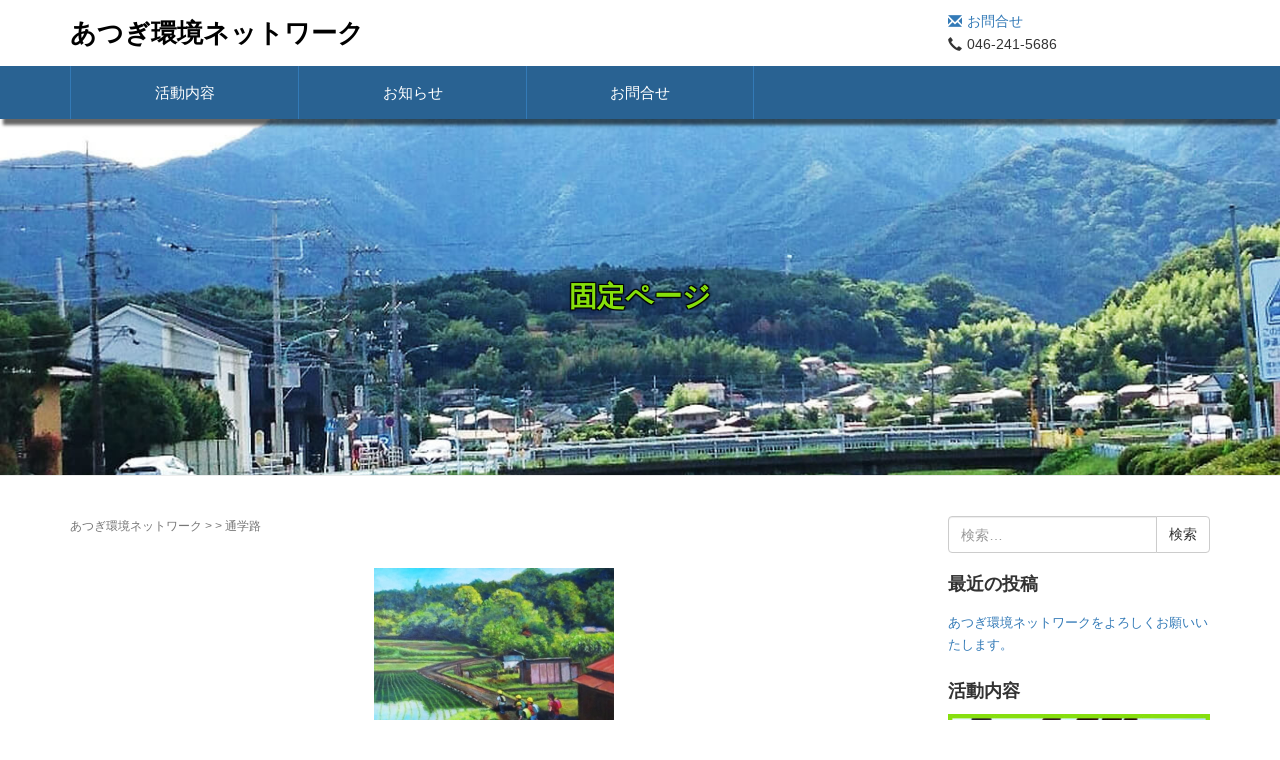

--- FILE ---
content_type: text/html; charset=UTF-8
request_url: https://atsugikankyonet.com/ngg_tag/%E9%80%9A%E5%AD%A6%E8%B7%AF/
body_size: 11078
content:
<!DOCTYPE html>
<html dir="ltr" lang="ja" prefix="og: https://ogp.me/ns#">
<head prefix="og: http://ogp.me/ns# fb: http://ogp.me/ns/fb# article: http://ogp.me/ns/article#">
<meta charset="UTF-8">
<meta name="viewport" content="width=device-width, initial-scale=1.0, maximum-scale=1.0, user-scalable=0" />
<meta name="format-detection" content="telephone=no">
<link rel="pingback" href="https://atsugikankyonet.com/xmlrpc.php" />
<!--[if lt IE 9]>
	<script src="https://atsugikankyonet.com/wp-content/themes/habakiri/js/html5shiv.min.js"></script>
	<![endif]-->
<title>Images tagged &quot;通学路&quot; | あつぎ環境ネットワーク</title>
	<style>img:is([sizes="auto" i], [sizes^="auto," i]) { contain-intrinsic-size: 3000px 1500px }</style>
	
		<!-- All in One SEO 4.9.0 - aioseo.com -->
	<meta name="robots" content="max-image-preview:large" />
	<link rel="canonical" href="https://atsugikankyonet.com/ngg_tag/%e9%80%9a%e5%ad%a6%e8%b7%af/" />
	<meta name="generator" content="All in One SEO (AIOSEO) 4.9.0" />
		<meta property="og:locale" content="ja_JP" />
		<meta property="og:site_name" content="あつぎ環境ネットワーク | あつぎ環境ネットワーク" />
		<meta property="og:type" content="article" />
		<meta property="og:title" content="Images tagged &quot;通学路&quot; | あつぎ環境ネットワーク" />
		<meta property="og:url" content="https://atsugikankyonet.com/ngg_tag/%e9%80%9a%e5%ad%a6%e8%b7%af/" />
		<meta property="article:published_time" content="2026-01-31T08:55:31+00:00" />
		<meta property="article:modified_time" content="-001-11-30T00:00:00+00:00" />
		<meta name="twitter:card" content="summary" />
		<meta name="twitter:title" content="Images tagged &quot;通学路&quot; | あつぎ環境ネットワーク" />
		<script type="application/ld+json" class="aioseo-schema">
			{"@context":"https:\/\/schema.org","@graph":[{"@type":"BreadcrumbList","@id":"https:\/\/atsugikankyonet.com\/ngg_tag\/%E9%80%9A%E5%AD%A6%E8%B7%AF\/#breadcrumblist","itemListElement":[{"@type":"ListItem","@id":"https:\/\/atsugikankyonet.com#listItem","position":1,"name":"\u30db\u30fc\u30e0","item":"https:\/\/atsugikankyonet.com","nextItem":{"@type":"ListItem","@id":"https:\/\/atsugikankyonet.com\/ngg_tag\/%e9%80%9a%e5%ad%a6%e8%b7%af\/#listItem","name":"\u901a\u5b66\u8def"}},{"@type":"ListItem","@id":"https:\/\/atsugikankyonet.com\/ngg_tag\/%e9%80%9a%e5%ad%a6%e8%b7%af\/#listItem","position":2,"name":"\u901a\u5b66\u8def","previousItem":{"@type":"ListItem","@id":"https:\/\/atsugikankyonet.com#listItem","name":"\u30db\u30fc\u30e0"}}]},{"@type":"CollectionPage","@id":"https:\/\/atsugikankyonet.com\/ngg_tag\/%E9%80%9A%E5%AD%A6%E8%B7%AF\/#collectionpage","url":"https:\/\/atsugikankyonet.com\/ngg_tag\/%E9%80%9A%E5%AD%A6%E8%B7%AF\/","name":"Images tagged \"\u901a\u5b66\u8def\" | \u3042\u3064\u304e\u74b0\u5883\u30cd\u30c3\u30c8\u30ef\u30fc\u30af","inLanguage":"ja","isPartOf":{"@id":"https:\/\/atsugikankyonet.com\/#website"},"breadcrumb":{"@id":"https:\/\/atsugikankyonet.com\/ngg_tag\/%E9%80%9A%E5%AD%A6%E8%B7%AF\/#breadcrumblist"}},{"@type":"Organization","@id":"https:\/\/atsugikankyonet.com\/#organization","name":"\u3042\u3064\u304e\u74b0\u5883\u30cd\u30c3\u30c8\u30ef\u30fc\u30af","description":"\u3042\u3064\u304e\u74b0\u5883\u30cd\u30c3\u30c8\u30ef\u30fc\u30af","url":"https:\/\/atsugikankyonet.com\/"},{"@type":"WebPage","@id":"https:\/\/atsugikankyonet.com\/ngg_tag\/%E9%80%9A%E5%AD%A6%E8%B7%AF\/#webpage","url":"https:\/\/atsugikankyonet.com\/ngg_tag\/%E9%80%9A%E5%AD%A6%E8%B7%AF\/","name":"Images tagged \"\u901a\u5b66\u8def\" | \u3042\u3064\u304e\u74b0\u5883\u30cd\u30c3\u30c8\u30ef\u30fc\u30af","inLanguage":"ja","isPartOf":{"@id":"https:\/\/atsugikankyonet.com\/#website"},"breadcrumb":{"@id":"https:\/\/atsugikankyonet.com\/ngg_tag\/%E9%80%9A%E5%AD%A6%E8%B7%AF\/#breadcrumblist"}},{"@type":"WebSite","@id":"https:\/\/atsugikankyonet.com\/#website","url":"https:\/\/atsugikankyonet.com\/","name":"\u3042\u3064\u304e\u74b0\u5883\u30cd\u30c3\u30c8\u30ef\u30fc\u30af","description":"\u3042\u3064\u304e\u74b0\u5883\u30cd\u30c3\u30c8\u30ef\u30fc\u30af","inLanguage":"ja","publisher":{"@id":"https:\/\/atsugikankyonet.com\/#organization"}}]}
		</script>
		<!-- All in One SEO -->

<link rel="alternate" type="application/rss+xml" title="あつぎ環境ネットワーク &raquo; フィード" href="https://atsugikankyonet.com/feed/" />
<link rel="alternate" type="application/rss+xml" title="あつぎ環境ネットワーク &raquo; コメントフィード" href="https://atsugikankyonet.com/comments/feed/" />
<script type="text/javascript">
/* <![CDATA[ */
window._wpemojiSettings = {"baseUrl":"https:\/\/s.w.org\/images\/core\/emoji\/16.0.1\/72x72\/","ext":".png","svgUrl":"https:\/\/s.w.org\/images\/core\/emoji\/16.0.1\/svg\/","svgExt":".svg","source":{"concatemoji":"https:\/\/atsugikankyonet.com\/wp-includes\/js\/wp-emoji-release.min.js?ver=6.8.3"}};
/*! This file is auto-generated */
!function(s,n){var o,i,e;function c(e){try{var t={supportTests:e,timestamp:(new Date).valueOf()};sessionStorage.setItem(o,JSON.stringify(t))}catch(e){}}function p(e,t,n){e.clearRect(0,0,e.canvas.width,e.canvas.height),e.fillText(t,0,0);var t=new Uint32Array(e.getImageData(0,0,e.canvas.width,e.canvas.height).data),a=(e.clearRect(0,0,e.canvas.width,e.canvas.height),e.fillText(n,0,0),new Uint32Array(e.getImageData(0,0,e.canvas.width,e.canvas.height).data));return t.every(function(e,t){return e===a[t]})}function u(e,t){e.clearRect(0,0,e.canvas.width,e.canvas.height),e.fillText(t,0,0);for(var n=e.getImageData(16,16,1,1),a=0;a<n.data.length;a++)if(0!==n.data[a])return!1;return!0}function f(e,t,n,a){switch(t){case"flag":return n(e,"\ud83c\udff3\ufe0f\u200d\u26a7\ufe0f","\ud83c\udff3\ufe0f\u200b\u26a7\ufe0f")?!1:!n(e,"\ud83c\udde8\ud83c\uddf6","\ud83c\udde8\u200b\ud83c\uddf6")&&!n(e,"\ud83c\udff4\udb40\udc67\udb40\udc62\udb40\udc65\udb40\udc6e\udb40\udc67\udb40\udc7f","\ud83c\udff4\u200b\udb40\udc67\u200b\udb40\udc62\u200b\udb40\udc65\u200b\udb40\udc6e\u200b\udb40\udc67\u200b\udb40\udc7f");case"emoji":return!a(e,"\ud83e\udedf")}return!1}function g(e,t,n,a){var r="undefined"!=typeof WorkerGlobalScope&&self instanceof WorkerGlobalScope?new OffscreenCanvas(300,150):s.createElement("canvas"),o=r.getContext("2d",{willReadFrequently:!0}),i=(o.textBaseline="top",o.font="600 32px Arial",{});return e.forEach(function(e){i[e]=t(o,e,n,a)}),i}function t(e){var t=s.createElement("script");t.src=e,t.defer=!0,s.head.appendChild(t)}"undefined"!=typeof Promise&&(o="wpEmojiSettingsSupports",i=["flag","emoji"],n.supports={everything:!0,everythingExceptFlag:!0},e=new Promise(function(e){s.addEventListener("DOMContentLoaded",e,{once:!0})}),new Promise(function(t){var n=function(){try{var e=JSON.parse(sessionStorage.getItem(o));if("object"==typeof e&&"number"==typeof e.timestamp&&(new Date).valueOf()<e.timestamp+604800&&"object"==typeof e.supportTests)return e.supportTests}catch(e){}return null}();if(!n){if("undefined"!=typeof Worker&&"undefined"!=typeof OffscreenCanvas&&"undefined"!=typeof URL&&URL.createObjectURL&&"undefined"!=typeof Blob)try{var e="postMessage("+g.toString()+"("+[JSON.stringify(i),f.toString(),p.toString(),u.toString()].join(",")+"));",a=new Blob([e],{type:"text/javascript"}),r=new Worker(URL.createObjectURL(a),{name:"wpTestEmojiSupports"});return void(r.onmessage=function(e){c(n=e.data),r.terminate(),t(n)})}catch(e){}c(n=g(i,f,p,u))}t(n)}).then(function(e){for(var t in e)n.supports[t]=e[t],n.supports.everything=n.supports.everything&&n.supports[t],"flag"!==t&&(n.supports.everythingExceptFlag=n.supports.everythingExceptFlag&&n.supports[t]);n.supports.everythingExceptFlag=n.supports.everythingExceptFlag&&!n.supports.flag,n.DOMReady=!1,n.readyCallback=function(){n.DOMReady=!0}}).then(function(){return e}).then(function(){var e;n.supports.everything||(n.readyCallback(),(e=n.source||{}).concatemoji?t(e.concatemoji):e.wpemoji&&e.twemoji&&(t(e.twemoji),t(e.wpemoji)))}))}((window,document),window._wpemojiSettings);
/* ]]> */
</script>
<style id='wp-emoji-styles-inline-css' type='text/css'>

	img.wp-smiley, img.emoji {
		display: inline !important;
		border: none !important;
		box-shadow: none !important;
		height: 1em !important;
		width: 1em !important;
		margin: 0 0.07em !important;
		vertical-align: -0.1em !important;
		background: none !important;
		padding: 0 !important;
	}
</style>
<link rel='stylesheet' id='wp-block-library-css' href='https://atsugikankyonet.com/wp-includes/css/dist/block-library/style.min.css?ver=6.8.3' type='text/css' media='all' />
<style id='classic-theme-styles-inline-css' type='text/css'>
/*! This file is auto-generated */
.wp-block-button__link{color:#fff;background-color:#32373c;border-radius:9999px;box-shadow:none;text-decoration:none;padding:calc(.667em + 2px) calc(1.333em + 2px);font-size:1.125em}.wp-block-file__button{background:#32373c;color:#fff;text-decoration:none}
</style>
<link rel='stylesheet' id='aioseo/css/src/vue/standalone/blocks/table-of-contents/global.scss-css' href='https://atsugikankyonet.com/wp-content/plugins/all-in-one-seo-pack/dist/Lite/assets/css/table-of-contents/global.e90f6d47.css?ver=4.9.0' type='text/css' media='all' />
<style id='global-styles-inline-css' type='text/css'>
:root{--wp--preset--aspect-ratio--square: 1;--wp--preset--aspect-ratio--4-3: 4/3;--wp--preset--aspect-ratio--3-4: 3/4;--wp--preset--aspect-ratio--3-2: 3/2;--wp--preset--aspect-ratio--2-3: 2/3;--wp--preset--aspect-ratio--16-9: 16/9;--wp--preset--aspect-ratio--9-16: 9/16;--wp--preset--color--black: #000000;--wp--preset--color--cyan-bluish-gray: #abb8c3;--wp--preset--color--white: #ffffff;--wp--preset--color--pale-pink: #f78da7;--wp--preset--color--vivid-red: #cf2e2e;--wp--preset--color--luminous-vivid-orange: #ff6900;--wp--preset--color--luminous-vivid-amber: #fcb900;--wp--preset--color--light-green-cyan: #7bdcb5;--wp--preset--color--vivid-green-cyan: #00d084;--wp--preset--color--pale-cyan-blue: #8ed1fc;--wp--preset--color--vivid-cyan-blue: #0693e3;--wp--preset--color--vivid-purple: #9b51e0;--wp--preset--gradient--vivid-cyan-blue-to-vivid-purple: linear-gradient(135deg,rgba(6,147,227,1) 0%,rgb(155,81,224) 100%);--wp--preset--gradient--light-green-cyan-to-vivid-green-cyan: linear-gradient(135deg,rgb(122,220,180) 0%,rgb(0,208,130) 100%);--wp--preset--gradient--luminous-vivid-amber-to-luminous-vivid-orange: linear-gradient(135deg,rgba(252,185,0,1) 0%,rgba(255,105,0,1) 100%);--wp--preset--gradient--luminous-vivid-orange-to-vivid-red: linear-gradient(135deg,rgba(255,105,0,1) 0%,rgb(207,46,46) 100%);--wp--preset--gradient--very-light-gray-to-cyan-bluish-gray: linear-gradient(135deg,rgb(238,238,238) 0%,rgb(169,184,195) 100%);--wp--preset--gradient--cool-to-warm-spectrum: linear-gradient(135deg,rgb(74,234,220) 0%,rgb(151,120,209) 20%,rgb(207,42,186) 40%,rgb(238,44,130) 60%,rgb(251,105,98) 80%,rgb(254,248,76) 100%);--wp--preset--gradient--blush-light-purple: linear-gradient(135deg,rgb(255,206,236) 0%,rgb(152,150,240) 100%);--wp--preset--gradient--blush-bordeaux: linear-gradient(135deg,rgb(254,205,165) 0%,rgb(254,45,45) 50%,rgb(107,0,62) 100%);--wp--preset--gradient--luminous-dusk: linear-gradient(135deg,rgb(255,203,112) 0%,rgb(199,81,192) 50%,rgb(65,88,208) 100%);--wp--preset--gradient--pale-ocean: linear-gradient(135deg,rgb(255,245,203) 0%,rgb(182,227,212) 50%,rgb(51,167,181) 100%);--wp--preset--gradient--electric-grass: linear-gradient(135deg,rgb(202,248,128) 0%,rgb(113,206,126) 100%);--wp--preset--gradient--midnight: linear-gradient(135deg,rgb(2,3,129) 0%,rgb(40,116,252) 100%);--wp--preset--font-size--small: 13px;--wp--preset--font-size--medium: 20px;--wp--preset--font-size--large: 36px;--wp--preset--font-size--x-large: 42px;--wp--preset--spacing--20: 0.44rem;--wp--preset--spacing--30: 0.67rem;--wp--preset--spacing--40: 1rem;--wp--preset--spacing--50: 1.5rem;--wp--preset--spacing--60: 2.25rem;--wp--preset--spacing--70: 3.38rem;--wp--preset--spacing--80: 5.06rem;--wp--preset--shadow--natural: 6px 6px 9px rgba(0, 0, 0, 0.2);--wp--preset--shadow--deep: 12px 12px 50px rgba(0, 0, 0, 0.4);--wp--preset--shadow--sharp: 6px 6px 0px rgba(0, 0, 0, 0.2);--wp--preset--shadow--outlined: 6px 6px 0px -3px rgba(255, 255, 255, 1), 6px 6px rgba(0, 0, 0, 1);--wp--preset--shadow--crisp: 6px 6px 0px rgba(0, 0, 0, 1);}:where(.is-layout-flex){gap: 0.5em;}:where(.is-layout-grid){gap: 0.5em;}body .is-layout-flex{display: flex;}.is-layout-flex{flex-wrap: wrap;align-items: center;}.is-layout-flex > :is(*, div){margin: 0;}body .is-layout-grid{display: grid;}.is-layout-grid > :is(*, div){margin: 0;}:where(.wp-block-columns.is-layout-flex){gap: 2em;}:where(.wp-block-columns.is-layout-grid){gap: 2em;}:where(.wp-block-post-template.is-layout-flex){gap: 1.25em;}:where(.wp-block-post-template.is-layout-grid){gap: 1.25em;}.has-black-color{color: var(--wp--preset--color--black) !important;}.has-cyan-bluish-gray-color{color: var(--wp--preset--color--cyan-bluish-gray) !important;}.has-white-color{color: var(--wp--preset--color--white) !important;}.has-pale-pink-color{color: var(--wp--preset--color--pale-pink) !important;}.has-vivid-red-color{color: var(--wp--preset--color--vivid-red) !important;}.has-luminous-vivid-orange-color{color: var(--wp--preset--color--luminous-vivid-orange) !important;}.has-luminous-vivid-amber-color{color: var(--wp--preset--color--luminous-vivid-amber) !important;}.has-light-green-cyan-color{color: var(--wp--preset--color--light-green-cyan) !important;}.has-vivid-green-cyan-color{color: var(--wp--preset--color--vivid-green-cyan) !important;}.has-pale-cyan-blue-color{color: var(--wp--preset--color--pale-cyan-blue) !important;}.has-vivid-cyan-blue-color{color: var(--wp--preset--color--vivid-cyan-blue) !important;}.has-vivid-purple-color{color: var(--wp--preset--color--vivid-purple) !important;}.has-black-background-color{background-color: var(--wp--preset--color--black) !important;}.has-cyan-bluish-gray-background-color{background-color: var(--wp--preset--color--cyan-bluish-gray) !important;}.has-white-background-color{background-color: var(--wp--preset--color--white) !important;}.has-pale-pink-background-color{background-color: var(--wp--preset--color--pale-pink) !important;}.has-vivid-red-background-color{background-color: var(--wp--preset--color--vivid-red) !important;}.has-luminous-vivid-orange-background-color{background-color: var(--wp--preset--color--luminous-vivid-orange) !important;}.has-luminous-vivid-amber-background-color{background-color: var(--wp--preset--color--luminous-vivid-amber) !important;}.has-light-green-cyan-background-color{background-color: var(--wp--preset--color--light-green-cyan) !important;}.has-vivid-green-cyan-background-color{background-color: var(--wp--preset--color--vivid-green-cyan) !important;}.has-pale-cyan-blue-background-color{background-color: var(--wp--preset--color--pale-cyan-blue) !important;}.has-vivid-cyan-blue-background-color{background-color: var(--wp--preset--color--vivid-cyan-blue) !important;}.has-vivid-purple-background-color{background-color: var(--wp--preset--color--vivid-purple) !important;}.has-black-border-color{border-color: var(--wp--preset--color--black) !important;}.has-cyan-bluish-gray-border-color{border-color: var(--wp--preset--color--cyan-bluish-gray) !important;}.has-white-border-color{border-color: var(--wp--preset--color--white) !important;}.has-pale-pink-border-color{border-color: var(--wp--preset--color--pale-pink) !important;}.has-vivid-red-border-color{border-color: var(--wp--preset--color--vivid-red) !important;}.has-luminous-vivid-orange-border-color{border-color: var(--wp--preset--color--luminous-vivid-orange) !important;}.has-luminous-vivid-amber-border-color{border-color: var(--wp--preset--color--luminous-vivid-amber) !important;}.has-light-green-cyan-border-color{border-color: var(--wp--preset--color--light-green-cyan) !important;}.has-vivid-green-cyan-border-color{border-color: var(--wp--preset--color--vivid-green-cyan) !important;}.has-pale-cyan-blue-border-color{border-color: var(--wp--preset--color--pale-cyan-blue) !important;}.has-vivid-cyan-blue-border-color{border-color: var(--wp--preset--color--vivid-cyan-blue) !important;}.has-vivid-purple-border-color{border-color: var(--wp--preset--color--vivid-purple) !important;}.has-vivid-cyan-blue-to-vivid-purple-gradient-background{background: var(--wp--preset--gradient--vivid-cyan-blue-to-vivid-purple) !important;}.has-light-green-cyan-to-vivid-green-cyan-gradient-background{background: var(--wp--preset--gradient--light-green-cyan-to-vivid-green-cyan) !important;}.has-luminous-vivid-amber-to-luminous-vivid-orange-gradient-background{background: var(--wp--preset--gradient--luminous-vivid-amber-to-luminous-vivid-orange) !important;}.has-luminous-vivid-orange-to-vivid-red-gradient-background{background: var(--wp--preset--gradient--luminous-vivid-orange-to-vivid-red) !important;}.has-very-light-gray-to-cyan-bluish-gray-gradient-background{background: var(--wp--preset--gradient--very-light-gray-to-cyan-bluish-gray) !important;}.has-cool-to-warm-spectrum-gradient-background{background: var(--wp--preset--gradient--cool-to-warm-spectrum) !important;}.has-blush-light-purple-gradient-background{background: var(--wp--preset--gradient--blush-light-purple) !important;}.has-blush-bordeaux-gradient-background{background: var(--wp--preset--gradient--blush-bordeaux) !important;}.has-luminous-dusk-gradient-background{background: var(--wp--preset--gradient--luminous-dusk) !important;}.has-pale-ocean-gradient-background{background: var(--wp--preset--gradient--pale-ocean) !important;}.has-electric-grass-gradient-background{background: var(--wp--preset--gradient--electric-grass) !important;}.has-midnight-gradient-background{background: var(--wp--preset--gradient--midnight) !important;}.has-small-font-size{font-size: var(--wp--preset--font-size--small) !important;}.has-medium-font-size{font-size: var(--wp--preset--font-size--medium) !important;}.has-large-font-size{font-size: var(--wp--preset--font-size--large) !important;}.has-x-large-font-size{font-size: var(--wp--preset--font-size--x-large) !important;}
:where(.wp-block-post-template.is-layout-flex){gap: 1.25em;}:where(.wp-block-post-template.is-layout-grid){gap: 1.25em;}
:where(.wp-block-columns.is-layout-flex){gap: 2em;}:where(.wp-block-columns.is-layout-grid){gap: 2em;}
:root :where(.wp-block-pullquote){font-size: 1.5em;line-height: 1.6;}
</style>
<link rel='stylesheet' id='contact-form-7-css' href='https://atsugikankyonet.com/wp-content/plugins/contact-form-7/includes/css/styles.css?ver=6.1.3' type='text/css' media='all' />
<link rel='stylesheet' id='ngg_trigger_buttons-css' href='https://atsugikankyonet.com/wp-content/plugins/nextgen-gallery/static/GalleryDisplay/trigger_buttons.css?ver=3.59.12' type='text/css' media='all' />
<link rel='stylesheet' id='fancybox-0-css' href='https://atsugikankyonet.com/wp-content/plugins/nextgen-gallery/static/Lightbox/fancybox/jquery.fancybox-1.3.4.css?ver=3.59.12' type='text/css' media='all' />
<link rel='stylesheet' id='fontawesome_v4_shim_style-css' href='https://atsugikankyonet.com/wp-content/plugins/nextgen-gallery/static/FontAwesome/css/v4-shims.min.css?ver=6.8.3' type='text/css' media='all' />
<link rel='stylesheet' id='fontawesome-css' href='https://atsugikankyonet.com/wp-content/plugins/nextgen-gallery/static/FontAwesome/css/all.min.css?ver=6.8.3' type='text/css' media='all' />
<link rel='stylesheet' id='nextgen_pagination_style-css' href='https://atsugikankyonet.com/wp-content/plugins/nextgen-gallery/static/GalleryDisplay/pagination_style.css?ver=3.59.12' type='text/css' media='all' />
<link rel='stylesheet' id='nextgen_basic_thumbnails_style-css' href='https://atsugikankyonet.com/wp-content/plugins/nextgen-gallery/static/Thumbnails/nextgen_basic_thumbnails.css?ver=3.59.12' type='text/css' media='all' />
<link rel='stylesheet' id='habakiri-assets-css' href='https://atsugikankyonet.com/wp-content/themes/habakiri/css/assets.min.css?ver=1.0.0' type='text/css' media='all' />
<link rel='stylesheet' id='habakiri-css' href='https://atsugikankyonet.com/wp-content/themes/habakiri/style.min.css?ver=20180806132657' type='text/css' media='all' />
<link rel='stylesheet' id='habakiri-child-css' href='https://atsugikankyonet.com/wp-content/themes/habakiri-child/style.css?ver=20180806132657' type='text/css' media='all' />
<script type="text/javascript" src="https://atsugikankyonet.com/wp-includes/js/jquery/jquery.min.js?ver=3.7.1" id="jquery-core-js"></script>
<script type="text/javascript" src="https://atsugikankyonet.com/wp-includes/js/jquery/jquery-migrate.min.js?ver=3.4.1" id="jquery-migrate-js"></script>
<script type="text/javascript" id="photocrati_ajax-js-extra">
/* <![CDATA[ */
var photocrati_ajax = {"url":"https:\/\/atsugikankyonet.com\/index.php?photocrati_ajax=1","rest_url":"https:\/\/atsugikankyonet.com\/wp-json\/","wp_home_url":"https:\/\/atsugikankyonet.com","wp_site_url":"https:\/\/atsugikankyonet.com","wp_root_url":"https:\/\/atsugikankyonet.com","wp_plugins_url":"https:\/\/atsugikankyonet.com\/wp-content\/plugins","wp_content_url":"https:\/\/atsugikankyonet.com\/wp-content","wp_includes_url":"https:\/\/atsugikankyonet.com\/wp-includes\/","ngg_param_slug":"nggallery","rest_nonce":"4bd3bd2f2f"};
/* ]]> */
</script>
<script type="text/javascript" src="https://atsugikankyonet.com/wp-content/plugins/nextgen-gallery/static/Legacy/ajax.min.js?ver=3.59.12" id="photocrati_ajax-js"></script>
<script type="text/javascript" src="https://atsugikankyonet.com/wp-content/plugins/nextgen-gallery/static/FontAwesome/js/v4-shims.min.js?ver=5.3.1" id="fontawesome_v4_shim-js"></script>
<script type="text/javascript" defer crossorigin="anonymous" data-auto-replace-svg="false" data-keep-original-source="false" data-search-pseudo-elements src="https://atsugikankyonet.com/wp-content/plugins/nextgen-gallery/static/FontAwesome/js/all.min.js?ver=5.3.1" id="fontawesome-js"></script>
<script type="text/javascript" src="https://atsugikankyonet.com/wp-content/plugins/nextgen-gallery/static/Thumbnails/nextgen_basic_thumbnails.js?ver=3.59.12" id="nextgen_basic_thumbnails_script-js"></script>
<link rel="https://api.w.org/" href="https://atsugikankyonet.com/wp-json/" /><link rel="alternate" title="JSON" type="application/json" href="https://atsugikankyonet.com/wp-json/wp/v2/posts/0" /><link rel="EditURI" type="application/rsd+xml" title="RSD" href="https://atsugikankyonet.com/xmlrpc.php?rsd" />
<meta name="generator" content="WordPress 6.8.3" />
<link rel="alternate" title="oEmbed (JSON)" type="application/json+oembed" href="https://atsugikankyonet.com/wp-json/oembed/1.0/embed?url" />
<link rel="alternate" title="oEmbed (XML)" type="text/xml+oembed" href="https://atsugikankyonet.com/wp-json/oembed/1.0/embed?url&#038;format=xml" />
		<style>
		/* Safari 6.1+ (10.0 is the latest version of Safari at this time) */
		@media (max-width: 991px) and (min-color-index: 0) and (-webkit-min-device-pixel-ratio: 0) { @media () {
			display: block !important;
			.header__col {
				width: 100%;
			}
		}}
		</style>
		<style>a{color:#337ab7}a:focus,a:active,a:hover{color:#23527c}.site-branding a{color:#000}.responsive-nav a{color:#ffffff;font-size:15px}.responsive-nav a small{color:#777777;font-size:10px}.responsive-nav a:hover small,.responsive-nav a:active small,.responsive-nav .current-menu-item small,.responsive-nav .current-menu-ancestor small,.responsive-nav .current-menu-parent small,.responsive-nav .current_page_item small,.responsive-nav .current_page_parent small{color:#777}.responsive-nav .menu>.menu-item>a,.header--transparency.header--fixed--is_scrolled .responsive-nav .menu>.menu-item>a{background-color:#296292;padding:14px 15px}.responsive-nav .menu>.menu-item>a:hover,.responsive-nav .menu>.menu-item>a:active,.responsive-nav .menu>.current-menu-item>a,.responsive-nav .menu>.current-menu-ancestor>a,.responsive-nav .menu>.current-menu-parent>a,.responsive-nav .menu>.current_page_item>a,.responsive-nav .menu>.current_page_parent>a,.header--transparency.header--fixed--is_scrolled .responsive-nav .menu>.menu-item>a:hover,.header--transparency.header--fixed--is_scrolled .responsive-nav .menu>.menu-item>a:active,.header--transparency.header--fixed--is_scrolled .responsive-nav .menu>.current-menu-item>a,.header--transparency.header--fixed--is_scrolled .responsive-nav .menu>.current-menu-ancestor>a,.header--transparency.header--fixed--is_scrolled .responsive-nav .menu>.current-menu-parent>a,.header--transparency.header--fixed--is_scrolled .responsive-nav .menu>.current_page_item>a,.header--transparency.header--fixed--is_scrolled .responsive-nav .menu>.current_page_parent>a{background-color:#337ab7;color:#fff100}.responsive-nav .sub-menu a{background-color:#296292;color:#ffffff}.responsive-nav .sub-menu a:hover,.responsive-nav .sub-menu a:active,.responsive-nav .sub-menu .current-menu-item a,.responsive-nav .sub-menu .current-menu-ancestor a,.responsive-nav .sub-menu .current-menu-parent a,.responsive-nav .sub-menu .current_page_item a,.responsive-nav .sub-menu .current_page_parent a{background-color:#337ab7;color:#fff100}.off-canvas-nav{font-size:12px}.responsive-nav,.header--transparency.header--fixed--is_scrolled .responsive-nav{background-color:#296292}#responsive-btn{background-color:transparent;border-color:#eee;color:#000}#responsive-btn:hover{background-color:#f5f5f5;border-color:#eee;color:#000}.habakiri-slider__transparent-layer{background-color:rgba( 0,0,0, 0.1 )}.page-header{background-color:#222;color:#fff}.pagination>li>a{color:#337ab7}.pagination>li>span{background-color:#337ab7;border-color:#337ab7}.pagination>li>a:focus,.pagination>li>a:hover,.pagination>li>span:focus,.pagination>li>span:hover{color:#23527c}.header{background-color:#fff}.header--transparency.header--fixed--is_scrolled{background-color:#fff !important}.footer{background-color:#337ab7}.footer-widget-area a{color:#ffffff}.footer-widget-area,.footer-widget-area .widget_calendar #wp-calendar caption{color:#ffffff}.footer-widget-area .widget_calendar #wp-calendar,.footer-widget-area .widget_calendar #wp-calendar *{border-color:#ffffff}@media(min-width:992px){.responsive-nav{display:block}.off-canvas-nav,#responsive-btn{display:none !important}.header--2row{padding-bottom:0}.header--2row .header__col,.header--center .header__col{display:block}.header--2row .responsive-nav,.header--center .responsive-nav{margin-right:-1000px;margin-left:-1000px;padding-right:1000px;padding-left:1000px}.header--center .site-branding{text-align:center}}</style></head>
<body class="wp-singular -template-default page page-id- page-parent wp-theme-habakiri wp-child-theme-habakiri-child">
<div id="container">
<header id="header" class="header header--2row header--fixed">
    <div class="container">
    <div class="row header__content">
      <div class="col-xs-10 col-md-12 header__col">
        <div class ="row">
          <div class="col-md-9 col-sm-12">
            
<div class="site-branding">
	<h1 class="site-branding__heading">
		<a href="https://atsugikankyonet.com/" rel="home">あつぎ環境ネットワーク</a>	</h1>
<!-- end .site-branding --></div>
          </div>
          <div class="col-md-3 col-sm-12">
            <div class ="top-right-area">
				<div class ="mail-area"><a href="https://studiotoks.com/contact/"><span class="glyphicon glyphicon-envelope"></span>お問合せ</a></div>
              <div class="tel-number"><span class="glyphicon glyphicon-earphone"></span>046-241-5686</div>
              
              <!-- end .top-right-area --></div>
          </div>
        </div>
        <!-- end .header__col --></div>
      <div class="col-xs-2 col-md-12 header__col global-nav-wrapper clearfix">
        
<nav class="global-nav js-responsive-nav nav--hide" role="navigation">
	<div class="menu-%e3%82%b0%e3%83%ad%e3%83%bc%e3%83%90%e3%83%ab%e3%83%a1%e3%83%8b%e3%83%a5%e3%83%bc-container"><ul id="menu-%e3%82%b0%e3%83%ad%e3%83%bc%e3%83%90%e3%83%ab%e3%83%a1%e3%83%8b%e3%83%a5%e3%83%bc" class="menu"><li id="menu-item-766" class="menu-item menu-item-type-post_type menu-item-object-page menu-item-has-children menu-item-766"><a href="https://atsugikankyonet.com/katsudounaiyou/">活動内容</a>
<ul class="sub-menu">
	<li id="menu-item-797" class="menu-item menu-item-type-post_type menu-item-object-page menu-item-797"><a href="https://atsugikankyonet.com/kankyoshimin/">あつぎ環境市民の会</a></li>
	<li id="menu-item-796" class="menu-item menu-item-type-post_type menu-item-object-page menu-item-has-children menu-item-796"><a href="https://atsugikankyonet.com/shiminhatsuden/">あつぎ市民発電所</a>
	<ul class="sub-menu">
		<li id="menu-item-1043" class="menu-item menu-item-type-post_type menu-item-object-page menu-item-1043"><a href="https://atsugikankyonet.com/atsugishiminhatsudensyoteikan/">あつぎ市民発電所定款および決算報告書</a></li>
	</ul>
</li>
	<li id="menu-item-795" class="menu-item menu-item-type-post_type menu-item-object-page menu-item-795"><a href="https://atsugikankyonet.com/uchukitchen/">宇宙キッチン～ソーラークッキングの会～</a></li>
	<li id="menu-item-794" class="menu-item menu-item-type-post_type menu-item-object-page menu-item-794"><a href="https://atsugikankyonet.com/nakusougenpatsu/">なくそう原発あつぎの会</a></li>
	<li id="menu-item-793" class="menu-item menu-item-type-post_type menu-item-object-page menu-item-793"><a href="https://atsugikankyonet.com/eco_up_atsugi/">エコ・アップ・あつぎ</a></li>
</ul>
</li>
<li id="menu-item-756" class="menu-item menu-item-type-post_type menu-item-object-page menu-item-756"><a href="https://atsugikankyonet.com/info/">お知らせ</a></li>
<li id="menu-item-755" class="menu-item menu-item-type-post_type menu-item-object-page menu-item-755"><a href="https://atsugikankyonet.com/contact/">お問合せ</a></li>
</ul></div><!-- end .global-nav --></nav>
        <div id="responsive-btn"></div>
        <!-- end .header__col --></div>
      <!-- end .row --></div>
    <!-- end .container --></div>
    <!-- end #header --></header>
<div id="contents">

		<div class="page-header text-center page-header--has_background-image" style="background-image: url( https://atsugikankyonet.com/wp-content/uploads/2019/07/cropped-oyamaAtsugikankyoTop.jpg )">
			<div class="container">
				<h1 class="page-header__title ">
					固定ページ				</h1>
							<!-- end .container --></div>
		<!-- end .page-header --></div>
		<div class="sub-page-contents">

	<div class="container">
		<div class="row">
			<div class="col-md-9">
				<main id="main" role="main">

					<div class="breadcrumbs"><a href="https://atsugikankyonet.com/">あつぎ環境ネットワーク</a> &gt;  &gt; <strong>通学路</strong></div>											<article class="article article--page post-0 page type-page status-publish">
	<div class="entry">
						<div class="entry__content">
			<!-- default-view.php -->
<div
	class="ngg-galleryoverview default-view
	 ngg-ajax-pagination-none	"
	id="ngg-gallery-65db0d43185692362586630807c8be8d-1">

		<!-- Thumbnails -->
				<div id="ngg-image-0" class="ngg-gallery-thumbnail-box
											"
			>
						<div class="ngg-gallery-thumbnail">
			<a href="https://atsugikankyonet.com/wp-content/gallery/koshun_toks_gallery/asanotsugakuro.jpg"
				title="&lt;strong&gt;朝の通学路（油彩、F10 530×455cm、￥60,000 額なし）&lt;/strong&gt;&lt;br/&gt;&#013;
田植えのすんだ畔道を登校する子供たち、さわやかな朝です。"
				data-src="https://atsugikankyonet.com/wp-content/gallery/koshun_toks_gallery/asanotsugakuro.jpg"
				data-thumbnail="https://atsugikankyonet.com/wp-content/gallery/koshun_toks_gallery/thumbs/thumbs_asanotsugakuro.jpg"
				data-image-id="17"
				data-title="朝の通学路（油彩、F10 530×455cm、￥60,000 額なし）"
				data-description="&lt;strong&gt;朝の通学路（油彩、F10 530×455cm、￥60,000 額なし）&lt;/strong&gt;&lt;br/&gt;&#013;
田植えのすんだ畔道を登校する子供たち、さわやかな朝です。"
				data-image-slug="asanotsugakuro"
				class="ngg-fancybox" rel="65db0d43185692362586630807c8be8d">
				<img
					title="朝の通学路（油彩、F10 530×455cm、￥60,000 額なし）"
					alt="朝の通学路（油彩、F10 530×455cm、￥60,000 額なし）"
					src="https://atsugikankyonet.com/wp-content/gallery/koshun_toks_gallery/thumbs/thumbs_asanotsugakuro.jpg"
					width="240"
					height="160"
					style="max-width:100%;"
				/>
			</a>
		</div>
							</div>
			
	
	<br style="clear: both" />

		<div class="slideshowlink">
		<a href='https://atsugikankyonet.com/ngg_tag/通学路/nggallery/slideshow'>[Show slideshow]</a>

	</div>
	
		<!-- Pagination -->
		<div class='ngg-clear'></div>	</div>

		<!-- end .entry__content --></div>
			<!-- end .entry --></div>

		</article>
					
				<!-- end #main --></main>
			<!-- end .col-md-9 --></div>
			<div class="col-md-3">
				<aside id="sub">
	<div class="sidebar"><div id="search-2" class="widget sidebar-widget widget_search">

	<form role="search" method="get" class="search-form" action="https://atsugikankyonet.com/">
		<label class="screen-reader-text" for="s">検索:</label>
		<div class="input-group">
			<input type="search" class="form-control" placeholder="検索&hellip;" value="" name="s" title="検索:" />
			<span class="input-group-btn">
				<input type="submit" class="btn btn-default" value="検索" />
			</span>
		</div>
	</form>
</div>
		<div id="recent-posts-3" class="widget sidebar-widget widget_recent_entries">
		<h2 class="sidebar-widget__title h4">最近の投稿</h2>

		<ul>
											<li>
					<a href="https://atsugikankyonet.com/2018/03/16/startmysite/">あつぎ環境ネットワークをよろしくお願いいたします。</a>
									</li>
					</ul>

		</div><div id="media_image-3" class="widget sidebar-widget widget_media_image"><h2 class="sidebar-widget__title h4">活動内容</h2>
<a href="http://atsugikankyonet.com/katsudounaiyou/"><img width="300" height="78" src="https://atsugikankyonet.com/wp-content/uploads/2018/08/gyoumunaiyonew.jpg" class="image wp-image-812  attachment-full size-full" alt="" style="max-width: 100%; height: auto;" decoding="async" loading="lazy" /></a></div><div id="media_image-4" class="widget sidebar-widget widget_media_image"><h2 class="sidebar-widget__title h4">お問合せ</h2>
<a href="http://atsugikankyonet.com/contact/"><img width="300" height="78" src="https://atsugikankyonet.com/wp-content/uploads/2018/08/otoiawasenew-300x78.jpg" class="image wp-image-813  attachment-medium size-medium" alt="" style="max-width: 100%; height: auto;" decoding="async" loading="lazy" /></a></div></div><!-- #sub --></aside>
			<!-- end .col-md-3 --></div>
		<!-- end .row --></div>
	<!-- end .container --></div>

<!-- end .sub-page-contents --></div>
			<!-- end #contents --></div>
	<footer id="footer" class="footer">
				
				<div class="footer-widget-area">
			<div class="container">
				<div class="row">
					<div id="pages-2" class="col-md-3 widget footer-widget widget_pages"><h2 class="footer-widget__title">メニュー</h2>

			<ul>
				<li class="page_item page-item-775"><a href="https://atsugikankyonet.com/shiminhatsuden/">あつぎ市民発電所</a></li>
<li class="page_item page-item-1021"><a href="https://atsugikankyonet.com/atsugishiminhatsudensyoteikan/">あつぎ市民発電所定款および決算報告書</a></li>
<li class="page_item page-item-27"><a href="https://atsugikankyonet.com/">あつぎ環境ネットワーク</a></li>
<li class="page_item page-item-773"><a href="https://atsugikankyonet.com/kankyoshimin/">あつぎ環境市民の会</a></li>
<li class="page_item page-item-782"><a href="https://atsugikankyonet.com/eco_up_atsugi/">エコ・アップ・あつぎ</a></li>
<li class="page_item page-item-780"><a href="https://atsugikankyonet.com/nakusougenpatsu/">なくそう原発あつぎの会</a></li>
<li class="page_item page-item-778"><a href="https://atsugikankyonet.com/uchukitchen/">宇宙キッチン～ソーラークッキングの会～</a></li>
<li class="page_item page-item-764"><a href="https://atsugikankyonet.com/katsudounaiyou/">活動内容</a></li>
<li class="page_item page-item-44"><a href="https://atsugikankyonet.com/info/">お知らせ</a></li>
<li class="page_item page-item-49"><a href="https://atsugikankyonet.com/contact/">お問合せ</a></li>
			</ul>

			</div>
		<div id="recent-posts-2" class="col-md-3 widget footer-widget widget_recent_entries">
		<h2 class="footer-widget__title">最新情報</h2>

		<ul>
											<li>
					<a href="https://atsugikankyonet.com/2018/03/16/startmysite/">あつぎ環境ネットワークをよろしくお願いいたします。</a>
									</li>
					</ul>

		</div><div id="text-3" class="col-md-3 widget footer-widget widget_text"><h2 class="footer-widget__title">住所</h2>
			<div class="textwidget"><p>神奈川県厚木市宮の里1-9-7</p>
<p>TEL:046-241-5686</p>
</div>
		</div><div id="text-5" class="col-md-3 widget footer-widget widget_text"><h2 class="footer-widget__title">外部リンク</h2>
			<div class="textwidget"><p><a href="https://studiotoks.com/" target="_blank" rel="noopener"><strong>スタジオ・トークス</strong></a></p>
</div>
		</div>				<!-- end .row --></div>
			<!-- end .container --></div>
		<!-- end .footer-widget-area --></div>
		
		
		<div class="copyright">
			<div class="container">
				©スタジオトークス			<!-- end .container --></div>
		<!-- end .copyright --></div>
			<!-- end #footer --></footer>
<!-- end #container --></div>
<script type="speculationrules">
{"prefetch":[{"source":"document","where":{"and":[{"href_matches":"\/*"},{"not":{"href_matches":["\/wp-*.php","\/wp-admin\/*","\/wp-content\/uploads\/*","\/wp-content\/*","\/wp-content\/plugins\/*","\/wp-content\/themes\/habakiri-child\/*","\/wp-content\/themes\/habakiri\/*","\/*\\?(.+)"]}},{"not":{"selector_matches":"a[rel~=\"nofollow\"]"}},{"not":{"selector_matches":".no-prefetch, .no-prefetch a"}}]},"eagerness":"conservative"}]}
</script>
		<script>
		jQuery( function( $ ) {
			$( '.js-responsive-nav' ).responsive_nav( {
				direction: 'right'
			} );
		} );
		</script>
		<script type="module"  src="https://atsugikankyonet.com/wp-content/plugins/all-in-one-seo-pack/dist/Lite/assets/table-of-contents.95d0dfce.js?ver=4.9.0" id="aioseo/js/src/vue/standalone/blocks/table-of-contents/frontend.js-js"></script>
<script type="text/javascript" src="https://atsugikankyonet.com/wp-includes/js/dist/hooks.min.js?ver=4d63a3d491d11ffd8ac6" id="wp-hooks-js"></script>
<script type="text/javascript" src="https://atsugikankyonet.com/wp-includes/js/dist/i18n.min.js?ver=5e580eb46a90c2b997e6" id="wp-i18n-js"></script>
<script type="text/javascript" id="wp-i18n-js-after">
/* <![CDATA[ */
wp.i18n.setLocaleData( { 'text direction\u0004ltr': [ 'ltr' ] } );
/* ]]> */
</script>
<script type="text/javascript" src="https://atsugikankyonet.com/wp-content/plugins/contact-form-7/includes/swv/js/index.js?ver=6.1.3" id="swv-js"></script>
<script type="text/javascript" id="contact-form-7-js-translations">
/* <![CDATA[ */
( function( domain, translations ) {
	var localeData = translations.locale_data[ domain ] || translations.locale_data.messages;
	localeData[""].domain = domain;
	wp.i18n.setLocaleData( localeData, domain );
} )( "contact-form-7", {"translation-revision-date":"2025-10-29 09:23:50+0000","generator":"GlotPress\/4.0.3","domain":"messages","locale_data":{"messages":{"":{"domain":"messages","plural-forms":"nplurals=1; plural=0;","lang":"ja_JP"},"This contact form is placed in the wrong place.":["\u3053\u306e\u30b3\u30f3\u30bf\u30af\u30c8\u30d5\u30a9\u30fc\u30e0\u306f\u9593\u9055\u3063\u305f\u4f4d\u7f6e\u306b\u7f6e\u304b\u308c\u3066\u3044\u307e\u3059\u3002"],"Error:":["\u30a8\u30e9\u30fc:"]}},"comment":{"reference":"includes\/js\/index.js"}} );
/* ]]> */
</script>
<script type="text/javascript" id="contact-form-7-js-before">
/* <![CDATA[ */
var wpcf7 = {
    "api": {
        "root": "https:\/\/atsugikankyonet.com\/wp-json\/",
        "namespace": "contact-form-7\/v1"
    }
};
/* ]]> */
</script>
<script type="text/javascript" src="https://atsugikankyonet.com/wp-content/plugins/contact-form-7/includes/js/index.js?ver=6.1.3" id="contact-form-7-js"></script>
<script type="text/javascript" id="ngg_common-js-extra">
/* <![CDATA[ */

var galleries = {};
galleries.gallery_65db0d43185692362586630807c8be8d = {"ID":"65db0d43185692362586630807c8be8d","album_ids":[],"container_ids":["\u901a\u5b66\u8def"],"display":"","display_settings":{"display_view":"default-view.php","images_per_page":"20","number_of_columns":0,"thumbnail_width":240,"thumbnail_height":160,"show_all_in_lightbox":0,"ajax_pagination":0,"use_imagebrowser_effect":0,"template":"","display_no_images_error":1,"disable_pagination":0,"show_slideshow_link":1,"slideshow_link_text":"[Show slideshow]","override_thumbnail_settings":0,"thumbnail_quality":"100","thumbnail_crop":1,"thumbnail_watermark":0,"ngg_triggers_display":"never","use_lightbox_effect":true},"display_type":"photocrati-nextgen_basic_thumbnails","effect_code":null,"entity_ids":[],"excluded_container_ids":[],"exclusions":[],"gallery_ids":[],"id":"65db0d43185692362586630807c8be8d","ids":null,"image_ids":[],"images_list_count":null,"inner_content":null,"is_album_gallery":null,"maximum_entity_count":500,"order_by":"sortorder","order_direction":"ASC","returns":"included","skip_excluding_globally_excluded_images":null,"slug":"\u901a\u5b66\u8def","sortorder":[],"source":"tags","src":"","tag_ids":[],"tagcloud":false,"transient_id":null,"__defaults_set":null};
galleries.gallery_65db0d43185692362586630807c8be8d.wordpress_page_root = false;
var nextgen_lightbox_settings = {"static_path":"https:\/\/atsugikankyonet.com\/wp-content\/plugins\/nextgen-gallery\/static\/Lightbox\/{placeholder}","context":"nextgen_images"};
/* ]]> */
</script>
<script type="text/javascript" src="https://atsugikankyonet.com/wp-content/plugins/nextgen-gallery/static/GalleryDisplay/common.js?ver=3.59.12" id="ngg_common-js"></script>
<script type="text/javascript" id="ngg_common-js-after">
/* <![CDATA[ */
            var nggLastTimeoutVal = 1000;

            var nggRetryFailedImage = function(img) {
                setTimeout(function(){
                    img.src = img.src;
                }, nggLastTimeoutVal);

                nggLastTimeoutVal += 500;
            }
/* ]]> */
</script>
<script type="text/javascript" src="https://atsugikankyonet.com/wp-content/plugins/nextgen-gallery/static/Lightbox/lightbox_context.js?ver=3.59.12" id="ngg_lightbox_context-js"></script>
<script type="text/javascript" src="https://atsugikankyonet.com/wp-content/plugins/nextgen-gallery/static/Lightbox/fancybox/jquery.easing-1.3.pack.js?ver=3.59.12" id="fancybox-0-js"></script>
<script type="text/javascript" src="https://atsugikankyonet.com/wp-content/plugins/nextgen-gallery/static/Lightbox/fancybox/jquery.fancybox-1.3.4.pack.js?ver=3.59.12" id="fancybox-1-js"></script>
<script type="text/javascript" src="https://atsugikankyonet.com/wp-content/plugins/nextgen-gallery/static/Lightbox/fancybox/nextgen_fancybox_init.js?ver=3.59.12" id="fancybox-2-js"></script>
<script type="text/javascript" src="https://atsugikankyonet.com/wp-content/themes/habakiri/js/app.min.js?ver=1.0.0" id="habakiri-js"></script>
</body>
</html>


--- FILE ---
content_type: text/css
request_url: https://atsugikankyonet.com/wp-content/themes/habakiri-child/style.css?ver=20180806132657
body_size: 1397
content:
/* CSS Document */

/*
Theme Name: habakiri-child
Theme URI: http://2inc.org ( テーマのURL )
Description: Habakiri の子テーマです ( テーマの説明 )
Author: Takashi Kitajima ( 作者名 )
Author URI: http://2inc.org ( 作者のURL )
Version: 1.0.0
License: GNU General Public License
License URI: https://www.gnu.org/licenses/gpl-2.0.html
Template: habakiri
*/

/*アイコンの位置修正*/
.finger .glyphicon-hand-right {
	font-size:18px;
	position: relative;
	top:2px;
	padding-right:5px;
}
.finger_2 .glyphicon-hand-right {
	font-size:18px;
	position: relative;
	top:2px;
	padding-right:5px;
}
.mail-area .glyphicon-envelope {
	position: relative;
	top:2px;
	padding-right:5px;
}
.tel-number .glyphicon-earphone {
	position: relative;
	top:2px;
	padding-right:5px;
}
.toks_h3 .glyphicon-envelope {
	font-size:24px;
	position: relative;
	top:2px;
	padding-right:5px;
}
/*アイコンの位置修正*/
/*トップページヘッダー*/

.header--fixed, .header.header--fixed--is_scrolled {
	box-shadow: 0px 9px 3px -3px rgba(0,0,0,0.6);
	-webkit-box-shadow: 0px 9px 3px -3px rgba(0,0,0,0.6);
	-moz-box-shadow: 0px 9px 3px -3px rgba(0,0,0,0.6);
}
.top-right-area {
	padding-top:10px;
}
 @media screen and (max-width: 991px) {
.top-right-area {
	padding-top:0px;
	padding-bottom:10px;
}
}
/*トップページヘッダー*/



/*スライドショーとヘッダー文字*/
.habakiri-slider__item-content {
	color:#0f0901;
	font-weight:bold;
	text-shadow: #fff 0 0 5px;
	font-size:25px;
	text-align:center;
}
@media screen and (min-width: 320px) {
.habakiri-slider__item-content {
	font-size:14px;
}
}
@media screen and (min-width: 768px) {
.habakiri-slider__item-content {
	font-size:20px;
}
}
.page-header__title {
	color:#86E00B;
	text-shadow: 
 1px 1px 1px #000, 1px -1px 1px #000, -1px 1px 1px #000, -1px -1px 1px #000;
}



/*スライドショーとヘッダー文字*/



/*ブレークポイントごとの文字の修正*/

@media screen and (min-width: 320px) {
h2 {
	font-size:20px;
}
h3 {
	font-size:14px;
}
}
 @media screen and (min-width: 768px) {
h2 {
	font-size:24px;
}
h3 {
	font-size:20px;
}
}
/*ブレークポイントごとの文字の修正*/


/*見出しの修正*/
.toks_head {
	margin-bottom:10px;
	border-bottom:1px solid #eee;
}
.toks_h3 {
	margin-top: 10px;
}
.toks_h3_info {
	margin-top: 10px;
}
/*見出しの修正*/
/*リンクの設定*/
a {
	cursor:pointer;
}
/*リンクの設定*/

/*フィンガーアイコン*/
.finger {
	margin-bottom:10px;
}
.finger_2 {
	margin-top:10px;
}
/*フィンガーアイコン*/

/*テーブル*/
.table {
	margin-bottom: 0px;
}
.tel {
	border-bottom:1px solid #dedede;
}
/*テーブル*/

/*トップページコンテンツ*/
#sampleContentA {
	padding-left:10px;
	padding-top:10px;
}
#sampleContentB {
	padding-left:10px;
	padding-top:10px;
}
#sampleContentC {
	padding-left:10px;
	padding-top:10px;
}
/*トップページコンテンツ*/

/*グローバルナビゲーション*/

@media screen and (min-width: 980px) {
.menu > li {
	border-left: 1px solid #337AB7;
	width:20%;
}
.menu > li:last-child {
	border-right: 1px solid #337AB7;
}
}
/*グローバルナビゲーション*/

/*contact7フォーム*/
.wpcf7 input[type="text"],
.wpcf7 input[type="email"],
.wpcf7 input[type="url"],
.wpcf7 textarea {
width: 100%;
padding:10px;
border-radius: 4px;
border: 1px solid #ddd;
}
/*contact7送信ボタン*/
.wpcf7-submit {
width:100%;
padding:15px;
border-radius:10px;
-webkit-border-radius: 10px;  
-moz-border-radius: 10px;
border: none;
box-shadow: 0 3px 0 #ddd;
background: #eee;
transition: 0.3s;
}
.wpcf7-submit:hover {
background: #ddd;
transform: translate3d(0px, 3px, 1px);
-webkit-transform: translate3d(0px, 3px, 1px);
-moz-transform: translate3d(0px, 3px, 1px);
}

label{
	width:100%;
}

.wpcf7-form-control.wpcf7-submit{
	background:#337ab7;
	color:#fff;
}

/*コピーライト修正*/

.copyright {
	background-color: #296292;
	color: #fff;
	padding: 15px 0;
	text-align: center;
}
/*コピーライト修正*/
